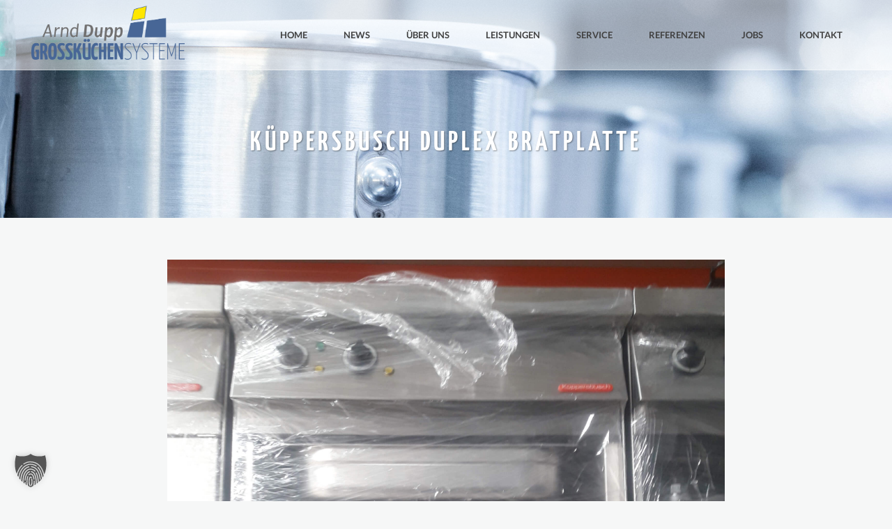

--- FILE ---
content_type: text/html; charset=UTF-8
request_url: https://www.dupp-gastro.de/portfolio_page/kueppersbusch-duplex-bratplatte-059/
body_size: 15773
content:

<!DOCTYPE html>
<html lang="de">
<head>
	<meta charset="UTF-8" />
	
				<meta name="viewport" content="width=device-width,initial-scale=1,user-scalable=no">
		            <link rel="shortcut icon" type="image/x-icon" href="https://www.dupp-gastro.de//wp-content/uploads/2017/02/Favicon.png">
            <link rel="apple-touch-icon" href="https://www.dupp-gastro.de//wp-content/uploads/2017/02/Favicon.png"/>
        
	<link rel="profile" href="https://gmpg.org/xfn/11" />
	<link rel="pingback" href="https://www.dupp-gastro.de/xmlrpc.php" />

	<title>Dupp Gastro - Planung &amp; Montage von Großküchen | Küppersbusch Duplex Bratplatte</title>
<meta name='robots' content='max-image-preview:large' />
<link rel='dns-prefetch' href='//www.dupp-gastro.de' />
<link rel="alternate" type="application/rss+xml" title="Dupp Gastro - Planung &amp; Montage von Großküchen &raquo; Feed" href="https://www.dupp-gastro.de/feed/" />
<link rel="alternate" title="oEmbed (JSON)" type="application/json+oembed" href="https://www.dupp-gastro.de/wp-json/oembed/1.0/embed?url=https%3A%2F%2Fwww.dupp-gastro.de%2Fportfolio_page%2Fkueppersbusch-duplex-bratplatte-059%2F" />
<link rel="alternate" title="oEmbed (XML)" type="text/xml+oembed" href="https://www.dupp-gastro.de/wp-json/oembed/1.0/embed?url=https%3A%2F%2Fwww.dupp-gastro.de%2Fportfolio_page%2Fkueppersbusch-duplex-bratplatte-059%2F&#038;format=xml" />
<style id='wp-img-auto-sizes-contain-inline-css' type='text/css'>
img:is([sizes=auto i],[sizes^="auto," i]){contain-intrinsic-size:3000px 1500px}
/*# sourceURL=wp-img-auto-sizes-contain-inline-css */
</style>
<style id='wp-emoji-styles-inline-css' type='text/css'>

	img.wp-smiley, img.emoji {
		display: inline !important;
		border: none !important;
		box-shadow: none !important;
		height: 1em !important;
		width: 1em !important;
		margin: 0 0.07em !important;
		vertical-align: -0.1em !important;
		background: none !important;
		padding: 0 !important;
	}
/*# sourceURL=wp-emoji-styles-inline-css */
</style>
<link rel='stylesheet' id='wp-block-library-css' href='https://www.dupp-gastro.de/wp-includes/css/dist/block-library/style.min.css?ver=1fda4372d5a2f2c7c29375d2d43524c8' type='text/css' media='all' />
<style id='global-styles-inline-css' type='text/css'>
:root{--wp--preset--aspect-ratio--square: 1;--wp--preset--aspect-ratio--4-3: 4/3;--wp--preset--aspect-ratio--3-4: 3/4;--wp--preset--aspect-ratio--3-2: 3/2;--wp--preset--aspect-ratio--2-3: 2/3;--wp--preset--aspect-ratio--16-9: 16/9;--wp--preset--aspect-ratio--9-16: 9/16;--wp--preset--color--black: #000000;--wp--preset--color--cyan-bluish-gray: #abb8c3;--wp--preset--color--white: #ffffff;--wp--preset--color--pale-pink: #f78da7;--wp--preset--color--vivid-red: #cf2e2e;--wp--preset--color--luminous-vivid-orange: #ff6900;--wp--preset--color--luminous-vivid-amber: #fcb900;--wp--preset--color--light-green-cyan: #7bdcb5;--wp--preset--color--vivid-green-cyan: #00d084;--wp--preset--color--pale-cyan-blue: #8ed1fc;--wp--preset--color--vivid-cyan-blue: #0693e3;--wp--preset--color--vivid-purple: #9b51e0;--wp--preset--gradient--vivid-cyan-blue-to-vivid-purple: linear-gradient(135deg,rgb(6,147,227) 0%,rgb(155,81,224) 100%);--wp--preset--gradient--light-green-cyan-to-vivid-green-cyan: linear-gradient(135deg,rgb(122,220,180) 0%,rgb(0,208,130) 100%);--wp--preset--gradient--luminous-vivid-amber-to-luminous-vivid-orange: linear-gradient(135deg,rgb(252,185,0) 0%,rgb(255,105,0) 100%);--wp--preset--gradient--luminous-vivid-orange-to-vivid-red: linear-gradient(135deg,rgb(255,105,0) 0%,rgb(207,46,46) 100%);--wp--preset--gradient--very-light-gray-to-cyan-bluish-gray: linear-gradient(135deg,rgb(238,238,238) 0%,rgb(169,184,195) 100%);--wp--preset--gradient--cool-to-warm-spectrum: linear-gradient(135deg,rgb(74,234,220) 0%,rgb(151,120,209) 20%,rgb(207,42,186) 40%,rgb(238,44,130) 60%,rgb(251,105,98) 80%,rgb(254,248,76) 100%);--wp--preset--gradient--blush-light-purple: linear-gradient(135deg,rgb(255,206,236) 0%,rgb(152,150,240) 100%);--wp--preset--gradient--blush-bordeaux: linear-gradient(135deg,rgb(254,205,165) 0%,rgb(254,45,45) 50%,rgb(107,0,62) 100%);--wp--preset--gradient--luminous-dusk: linear-gradient(135deg,rgb(255,203,112) 0%,rgb(199,81,192) 50%,rgb(65,88,208) 100%);--wp--preset--gradient--pale-ocean: linear-gradient(135deg,rgb(255,245,203) 0%,rgb(182,227,212) 50%,rgb(51,167,181) 100%);--wp--preset--gradient--electric-grass: linear-gradient(135deg,rgb(202,248,128) 0%,rgb(113,206,126) 100%);--wp--preset--gradient--midnight: linear-gradient(135deg,rgb(2,3,129) 0%,rgb(40,116,252) 100%);--wp--preset--font-size--small: 13px;--wp--preset--font-size--medium: 20px;--wp--preset--font-size--large: 36px;--wp--preset--font-size--x-large: 42px;--wp--preset--spacing--20: 0.44rem;--wp--preset--spacing--30: 0.67rem;--wp--preset--spacing--40: 1rem;--wp--preset--spacing--50: 1.5rem;--wp--preset--spacing--60: 2.25rem;--wp--preset--spacing--70: 3.38rem;--wp--preset--spacing--80: 5.06rem;--wp--preset--shadow--natural: 6px 6px 9px rgba(0, 0, 0, 0.2);--wp--preset--shadow--deep: 12px 12px 50px rgba(0, 0, 0, 0.4);--wp--preset--shadow--sharp: 6px 6px 0px rgba(0, 0, 0, 0.2);--wp--preset--shadow--outlined: 6px 6px 0px -3px rgb(255, 255, 255), 6px 6px rgb(0, 0, 0);--wp--preset--shadow--crisp: 6px 6px 0px rgb(0, 0, 0);}:where(.is-layout-flex){gap: 0.5em;}:where(.is-layout-grid){gap: 0.5em;}body .is-layout-flex{display: flex;}.is-layout-flex{flex-wrap: wrap;align-items: center;}.is-layout-flex > :is(*, div){margin: 0;}body .is-layout-grid{display: grid;}.is-layout-grid > :is(*, div){margin: 0;}:where(.wp-block-columns.is-layout-flex){gap: 2em;}:where(.wp-block-columns.is-layout-grid){gap: 2em;}:where(.wp-block-post-template.is-layout-flex){gap: 1.25em;}:where(.wp-block-post-template.is-layout-grid){gap: 1.25em;}.has-black-color{color: var(--wp--preset--color--black) !important;}.has-cyan-bluish-gray-color{color: var(--wp--preset--color--cyan-bluish-gray) !important;}.has-white-color{color: var(--wp--preset--color--white) !important;}.has-pale-pink-color{color: var(--wp--preset--color--pale-pink) !important;}.has-vivid-red-color{color: var(--wp--preset--color--vivid-red) !important;}.has-luminous-vivid-orange-color{color: var(--wp--preset--color--luminous-vivid-orange) !important;}.has-luminous-vivid-amber-color{color: var(--wp--preset--color--luminous-vivid-amber) !important;}.has-light-green-cyan-color{color: var(--wp--preset--color--light-green-cyan) !important;}.has-vivid-green-cyan-color{color: var(--wp--preset--color--vivid-green-cyan) !important;}.has-pale-cyan-blue-color{color: var(--wp--preset--color--pale-cyan-blue) !important;}.has-vivid-cyan-blue-color{color: var(--wp--preset--color--vivid-cyan-blue) !important;}.has-vivid-purple-color{color: var(--wp--preset--color--vivid-purple) !important;}.has-black-background-color{background-color: var(--wp--preset--color--black) !important;}.has-cyan-bluish-gray-background-color{background-color: var(--wp--preset--color--cyan-bluish-gray) !important;}.has-white-background-color{background-color: var(--wp--preset--color--white) !important;}.has-pale-pink-background-color{background-color: var(--wp--preset--color--pale-pink) !important;}.has-vivid-red-background-color{background-color: var(--wp--preset--color--vivid-red) !important;}.has-luminous-vivid-orange-background-color{background-color: var(--wp--preset--color--luminous-vivid-orange) !important;}.has-luminous-vivid-amber-background-color{background-color: var(--wp--preset--color--luminous-vivid-amber) !important;}.has-light-green-cyan-background-color{background-color: var(--wp--preset--color--light-green-cyan) !important;}.has-vivid-green-cyan-background-color{background-color: var(--wp--preset--color--vivid-green-cyan) !important;}.has-pale-cyan-blue-background-color{background-color: var(--wp--preset--color--pale-cyan-blue) !important;}.has-vivid-cyan-blue-background-color{background-color: var(--wp--preset--color--vivid-cyan-blue) !important;}.has-vivid-purple-background-color{background-color: var(--wp--preset--color--vivid-purple) !important;}.has-black-border-color{border-color: var(--wp--preset--color--black) !important;}.has-cyan-bluish-gray-border-color{border-color: var(--wp--preset--color--cyan-bluish-gray) !important;}.has-white-border-color{border-color: var(--wp--preset--color--white) !important;}.has-pale-pink-border-color{border-color: var(--wp--preset--color--pale-pink) !important;}.has-vivid-red-border-color{border-color: var(--wp--preset--color--vivid-red) !important;}.has-luminous-vivid-orange-border-color{border-color: var(--wp--preset--color--luminous-vivid-orange) !important;}.has-luminous-vivid-amber-border-color{border-color: var(--wp--preset--color--luminous-vivid-amber) !important;}.has-light-green-cyan-border-color{border-color: var(--wp--preset--color--light-green-cyan) !important;}.has-vivid-green-cyan-border-color{border-color: var(--wp--preset--color--vivid-green-cyan) !important;}.has-pale-cyan-blue-border-color{border-color: var(--wp--preset--color--pale-cyan-blue) !important;}.has-vivid-cyan-blue-border-color{border-color: var(--wp--preset--color--vivid-cyan-blue) !important;}.has-vivid-purple-border-color{border-color: var(--wp--preset--color--vivid-purple) !important;}.has-vivid-cyan-blue-to-vivid-purple-gradient-background{background: var(--wp--preset--gradient--vivid-cyan-blue-to-vivid-purple) !important;}.has-light-green-cyan-to-vivid-green-cyan-gradient-background{background: var(--wp--preset--gradient--light-green-cyan-to-vivid-green-cyan) !important;}.has-luminous-vivid-amber-to-luminous-vivid-orange-gradient-background{background: var(--wp--preset--gradient--luminous-vivid-amber-to-luminous-vivid-orange) !important;}.has-luminous-vivid-orange-to-vivid-red-gradient-background{background: var(--wp--preset--gradient--luminous-vivid-orange-to-vivid-red) !important;}.has-very-light-gray-to-cyan-bluish-gray-gradient-background{background: var(--wp--preset--gradient--very-light-gray-to-cyan-bluish-gray) !important;}.has-cool-to-warm-spectrum-gradient-background{background: var(--wp--preset--gradient--cool-to-warm-spectrum) !important;}.has-blush-light-purple-gradient-background{background: var(--wp--preset--gradient--blush-light-purple) !important;}.has-blush-bordeaux-gradient-background{background: var(--wp--preset--gradient--blush-bordeaux) !important;}.has-luminous-dusk-gradient-background{background: var(--wp--preset--gradient--luminous-dusk) !important;}.has-pale-ocean-gradient-background{background: var(--wp--preset--gradient--pale-ocean) !important;}.has-electric-grass-gradient-background{background: var(--wp--preset--gradient--electric-grass) !important;}.has-midnight-gradient-background{background: var(--wp--preset--gradient--midnight) !important;}.has-small-font-size{font-size: var(--wp--preset--font-size--small) !important;}.has-medium-font-size{font-size: var(--wp--preset--font-size--medium) !important;}.has-large-font-size{font-size: var(--wp--preset--font-size--large) !important;}.has-x-large-font-size{font-size: var(--wp--preset--font-size--x-large) !important;}
/*# sourceURL=global-styles-inline-css */
</style>

<style id='classic-theme-styles-inline-css' type='text/css'>
/*! This file is auto-generated */
.wp-block-button__link{color:#fff;background-color:#32373c;border-radius:9999px;box-shadow:none;text-decoration:none;padding:calc(.667em + 2px) calc(1.333em + 2px);font-size:1.125em}.wp-block-file__button{background:#32373c;color:#fff;text-decoration:none}
/*# sourceURL=/wp-includes/css/classic-themes.min.css */
</style>
<link rel='stylesheet' id='contact-form-7-css' href='https://www.dupp-gastro.de/wp-content/plugins/contact-form-7/includes/css/styles.css?ver=6.1.4' type='text/css' media='all' />
<link rel='stylesheet' id='wp-job-manager-job-listings-css' href='https://www.dupp-gastro.de/wp-content/plugins/wp-job-manager/assets/dist/css/job-listings.css?ver=598383a28ac5f9f156e4' type='text/css' media='all' />
<link rel='stylesheet' id='mediaelement-css' href='https://www.dupp-gastro.de/wp-includes/js/mediaelement/mediaelementplayer-legacy.min.css?ver=4.2.17' type='text/css' media='all' />
<link rel='stylesheet' id='wp-mediaelement-css' href='https://www.dupp-gastro.de/wp-includes/js/mediaelement/wp-mediaelement.min.css?ver=1fda4372d5a2f2c7c29375d2d43524c8' type='text/css' media='all' />
<link rel='stylesheet' id='bridge-default-style-css' href='https://www.dupp-gastro.de/wp-content/themes/bridge/style.css?ver=1fda4372d5a2f2c7c29375d2d43524c8' type='text/css' media='all' />
<link rel='stylesheet' id='bridge-qode-font_awesome-css' href='https://www.dupp-gastro.de/wp-content/themes/bridge/css/font-awesome/css/font-awesome.min.css?ver=1fda4372d5a2f2c7c29375d2d43524c8' type='text/css' media='all' />
<link rel='stylesheet' id='bridge-qode-font_elegant-css' href='https://www.dupp-gastro.de/wp-content/themes/bridge/css/elegant-icons/style.min.css?ver=1fda4372d5a2f2c7c29375d2d43524c8' type='text/css' media='all' />
<link rel='stylesheet' id='bridge-qode-linea_icons-css' href='https://www.dupp-gastro.de/wp-content/themes/bridge/css/linea-icons/style.css?ver=1fda4372d5a2f2c7c29375d2d43524c8' type='text/css' media='all' />
<link rel='stylesheet' id='bridge-qode-dripicons-css' href='https://www.dupp-gastro.de/wp-content/themes/bridge/css/dripicons/dripicons.css?ver=1fda4372d5a2f2c7c29375d2d43524c8' type='text/css' media='all' />
<link rel='stylesheet' id='bridge-qode-kiko-css' href='https://www.dupp-gastro.de/wp-content/themes/bridge/css/kiko/kiko-all.css?ver=1fda4372d5a2f2c7c29375d2d43524c8' type='text/css' media='all' />
<link rel='stylesheet' id='bridge-qode-font_awesome_5-css' href='https://www.dupp-gastro.de/wp-content/themes/bridge/css/font-awesome-5/css/font-awesome-5.min.css?ver=1fda4372d5a2f2c7c29375d2d43524c8' type='text/css' media='all' />
<link rel='stylesheet' id='bridge-stylesheet-css' href='https://www.dupp-gastro.de/wp-content/themes/bridge/css/stylesheet.min.css?ver=1fda4372d5a2f2c7c29375d2d43524c8' type='text/css' media='all' />
<style id='bridge-stylesheet-inline-css' type='text/css'>
   .postid-20893.disabled_footer_top .footer_top_holder, .postid-20893.disabled_footer_bottom .footer_bottom_holder { display: none;}


/*# sourceURL=bridge-stylesheet-inline-css */
</style>
<link rel='stylesheet' id='bridge-print-css' href='https://www.dupp-gastro.de/wp-content/themes/bridge/css/print.css?ver=1fda4372d5a2f2c7c29375d2d43524c8' type='text/css' media='all' />
<link rel='stylesheet' id='bridge-style-dynamic-css' href='https://www.dupp-gastro.de/wp-content/themes/bridge/css/style_dynamic_callback.php?ver=1fda4372d5a2f2c7c29375d2d43524c8' type='text/css' media='all' />
<link rel='stylesheet' id='bridge-responsive-css' href='https://www.dupp-gastro.de/wp-content/themes/bridge/css/responsive.min.css?ver=1fda4372d5a2f2c7c29375d2d43524c8' type='text/css' media='all' />
<link rel='stylesheet' id='bridge-style-dynamic-responsive-css' href='https://www.dupp-gastro.de/wp-content/themes/bridge/css/style_dynamic_responsive_callback.php?ver=1fda4372d5a2f2c7c29375d2d43524c8' type='text/css' media='all' />
<style id='bridge-style-dynamic-responsive-inline-css' type='text/css'>
.flexslider, .portfolio_slider {
  margin: 0px;
}
@media screen and (max-width: 768px) {
    .title_subtitle_holder .subtitle {
    display: none;
    }
}
.title .separator.small, .title .separator.small.left, .title .separator.small.right {
  margin-bottom: 25px;
}
nav.main_menu > ul > li:after
{
    position: absolute;
    bottom: 0;
    left: 0;
    background-color: transparent;
    width: 100%;
    height: 5px;
    display: block;
    content:"";
    -webkit-transition:background-color .15s ease-out;
    -moz-transition:background-color .15s ease-out;
    -o-transition:background-color .15s ease-out;
    transition: background-color .15s ease-out;
}
nav.main_menu > ul > li.active:after,
nav.main_menu > ul > li:hover:after
{
    background-color: #fde600;
}
nav.main_menu > ul > li{
    margin:0 14px;
}
nav.main_menu > ul > li > a
{
padding:0 12px;
}

@keyframes flickerAnimation { /* flame pulses */
  0%   { color: rgb(76, 99, 145); text-shadow: 0px 0px 10px rgba(0,0,0,0); }
  15%   { text-shadow: 0px 0px 10px rgba(0,0,0,0); }
  50%  { color: rgb(253, 230, 0); text-shadow: 0px 0px 10px rgba(0,0,0,.4); }
  85%   { text-shadow: 0px 0px 10px rgba(0,0,0,0); }
  100%   { color: rgb(76, 99, 145); text-shadow: 0px 0px 10px rgba(0,0,0,0); }
}

.side_menu_button > a, .mobile_menu_button span, .fixed_top_header .side_menu_button > a, .fixed_top_header .popup_menu .line, .fixed_top_header .mobile_menu_button span {
    animation: flickerAnimation 2s infinite;
}

.testimonials_c_holder .testimonial_content_inner p {
    font-size: 21px;
}

.testimonials_c_holder .testimonial_content_inner .testimonial_author {
    font-size: 15px;
    font-weight: 900;
    color: rgb(76, 99, 145);
}

.side_menu .side_menu_title h4, .side_menu h5, .side_menu h6 {
    color: #FFF;
    font-family: 'Yanone Kaffeesatz', sans-serif;
    font-size: 40px;
    line-height: 45px;
    font-style: normal;
    font-weight: 400;
    letter-spacing: 2px;
    text-transform: uppercase;
    padding-bottom: 10px;
    margin-bottom: 10px;
}

.side_menu .side_menu_title h4:after, .side_menu h5:after, .side_menu h6:after {
    position: relative;
    left: 0;
    bottom: -6px;
    background-color: transparent;
    width: 70px;
    height: 5px;
    display: block;
    content: "";
    -webkit-transition: background-color .15s ease-out;
    -moz-transition: background-color .15s ease-out;
    -o-transition: background-color .15s ease-out;
    transition: background-color .15s ease-out;
}

.side_menu .side_menu_title h4:after, .side_menu h5:after, .side_menu h6:after {
    background-color: #fde600;
}
.side_menu .textwidget a {
    font-weight: 600;
}

.side_menu a {
    color: #FFF;
}

.q_list.circle ul>li {
    color: #000;
}

h6 {
    color: #4c6391;
}

.portfolio_single_text_holder h3:first-child {
display: none;
}
/*# sourceURL=bridge-style-dynamic-responsive-inline-css */
</style>
<link rel='stylesheet' id='js_composer_front-css' href='https://www.dupp-gastro.de/wp-content/plugins/js_composer/assets/css/js_composer.min.css?ver=8.7' type='text/css' media='all' />
<link rel='stylesheet' id='bridge-style-handle-google-fonts-css' href='//www.dupp-gastro.de/wp-content/uploads/sgf-css/font-4a5fed12cdcf07d5ab5ce0e77555d525.css' type='text/css' media='all' />
<link rel='stylesheet' id='bridge-core-dashboard-style-css' href='https://www.dupp-gastro.de/wp-content/plugins/bridge-core/modules/core-dashboard/assets/css/core-dashboard.min.css?ver=1fda4372d5a2f2c7c29375d2d43524c8' type='text/css' media='all' />
<link rel='stylesheet' id='borlabs-cookie-custom-css' href='https://www.dupp-gastro.de/wp-content/cache/borlabs-cookie/1/borlabs-cookie-1-de.css?ver=3.3.23-34' type='text/css' media='all' />
<link rel='stylesheet' id='childstyle-css' href='https://www.dupp-gastro.de/wp-content/themes/bridge-child/style.css?ver=1fda4372d5a2f2c7c29375d2d43524c8' type='text/css' media='all' />
<script type="text/javascript" src="https://www.dupp-gastro.de/wp-includes/js/jquery/jquery.min.js?ver=3.7.1" id="jquery-core-js"></script>
<script type="text/javascript" src="https://www.dupp-gastro.de/wp-includes/js/jquery/jquery-migrate.min.js?ver=3.4.1" id="jquery-migrate-js"></script>
<script data-no-optimize="1" data-no-minify="1" data-cfasync="false" type="text/javascript" src="https://www.dupp-gastro.de/wp-content/cache/borlabs-cookie/1/borlabs-cookie-config-de.json.js?ver=3.3.23-51" id="borlabs-cookie-config-js"></script>
<script></script><link rel="https://api.w.org/" href="https://www.dupp-gastro.de/wp-json/" /><link rel="alternate" title="JSON" type="application/json" href="https://www.dupp-gastro.de/wp-json/wp/v2/portfolio_page/20893" /><link rel="canonical" href="https://www.dupp-gastro.de/portfolio_page/kueppersbusch-duplex-bratplatte-059/" />
<meta name="generator" content="Powered by WPBakery Page Builder - drag and drop page builder for WordPress."/>
<meta name="generator" content="Powered by Slider Revolution 6.7.37 - responsive, Mobile-Friendly Slider Plugin for WordPress with comfortable drag and drop interface." />
<script>function setREVStartSize(e){
			//window.requestAnimationFrame(function() {
				window.RSIW = window.RSIW===undefined ? window.innerWidth : window.RSIW;
				window.RSIH = window.RSIH===undefined ? window.innerHeight : window.RSIH;
				try {
					var pw = document.getElementById(e.c).parentNode.offsetWidth,
						newh;
					pw = pw===0 || isNaN(pw) || (e.l=="fullwidth" || e.layout=="fullwidth") ? window.RSIW : pw;
					e.tabw = e.tabw===undefined ? 0 : parseInt(e.tabw);
					e.thumbw = e.thumbw===undefined ? 0 : parseInt(e.thumbw);
					e.tabh = e.tabh===undefined ? 0 : parseInt(e.tabh);
					e.thumbh = e.thumbh===undefined ? 0 : parseInt(e.thumbh);
					e.tabhide = e.tabhide===undefined ? 0 : parseInt(e.tabhide);
					e.thumbhide = e.thumbhide===undefined ? 0 : parseInt(e.thumbhide);
					e.mh = e.mh===undefined || e.mh=="" || e.mh==="auto" ? 0 : parseInt(e.mh,0);
					if(e.layout==="fullscreen" || e.l==="fullscreen")
						newh = Math.max(e.mh,window.RSIH);
					else{
						e.gw = Array.isArray(e.gw) ? e.gw : [e.gw];
						for (var i in e.rl) if (e.gw[i]===undefined || e.gw[i]===0) e.gw[i] = e.gw[i-1];
						e.gh = e.el===undefined || e.el==="" || (Array.isArray(e.el) && e.el.length==0)? e.gh : e.el;
						e.gh = Array.isArray(e.gh) ? e.gh : [e.gh];
						for (var i in e.rl) if (e.gh[i]===undefined || e.gh[i]===0) e.gh[i] = e.gh[i-1];
											
						var nl = new Array(e.rl.length),
							ix = 0,
							sl;
						e.tabw = e.tabhide>=pw ? 0 : e.tabw;
						e.thumbw = e.thumbhide>=pw ? 0 : e.thumbw;
						e.tabh = e.tabhide>=pw ? 0 : e.tabh;
						e.thumbh = e.thumbhide>=pw ? 0 : e.thumbh;
						for (var i in e.rl) nl[i] = e.rl[i]<window.RSIW ? 0 : e.rl[i];
						sl = nl[0];
						for (var i in nl) if (sl>nl[i] && nl[i]>0) { sl = nl[i]; ix=i;}
						var m = pw>(e.gw[ix]+e.tabw+e.thumbw) ? 1 : (pw-(e.tabw+e.thumbw)) / (e.gw[ix]);
						newh =  (e.gh[ix] * m) + (e.tabh + e.thumbh);
					}
					var el = document.getElementById(e.c);
					if (el!==null && el) el.style.height = newh+"px";
					el = document.getElementById(e.c+"_wrapper");
					if (el!==null && el) {
						el.style.height = newh+"px";
						el.style.display = "block";
					}
				} catch(e){
					console.log("Failure at Presize of Slider:" + e)
				}
			//});
		  };</script>
		<style type="text/css" id="wp-custom-css">
			.pum-container.pum-responsive .kleine {
    max-width: 12% !important;
    height: auto;
}

.pum-container.pum-responsive .pum-content p {
    color: white;
}
/* 
  ##Device = Desktops
  ##Screen = 1281px to higher resolution desktops
*/

@media (min-width: 1281px) and (max-width: 1999px){
  
	.q_logo a{
		margin: 0 0 0 -29px;
	}
	
}

span.time.entry_date.updated {
	color: #4C6391!important;
}

.blog_holder article .post_text h2 .date { 
	display: none!important;
}

.blog_holder article .post_info {
	display: none! important;
}

h5, .h5, h5 a, body.qode-overridden-elementors-fonts .elementor-widget-heading h5.elementor-heading-title, .q_icon_with_title .icon_text_holder h5.icon_title {
		line-height: 24px!important;
	}
	
.qode-blog-carousel-titled .qode-bct-title-holder {
	background-color: #272E46;
}

.downloads h2 {
	font-size: 25px!important;
}

.social_share_title {
	display: none;
}

.qbutton:hover {
	color: #fff!important;
}


h1 @media screen and (max-width: 600px){
	font-size: 15px!important;
}

div.search_jobs {
display:none;}

.job_types {display:none;
}
div.showing_jobs {
	display:none!important;
}

body > div.wrapper > div > div > div > div.full_width > div > div > div:nth-child(4) > div > div:nth-child(2) > div > div > div > div > div > div > div > div > div.q_team_text_inner > div.q_team_title_holder {
	font-size: 13px!important;
	line-height: 14px!important;
	padding: 15px 15px 15px 15px!important;
}		</style>
		<noscript><style> .wpb_animate_when_almost_visible { opacity: 1; }</style></noscript><link rel='stylesheet' id='rs-plugin-settings-css' href='//www.dupp-gastro.de/wp-content/plugins/revslider/sr6/assets/css/rs6.css?ver=6.7.37' type='text/css' media='all' />
<style id='rs-plugin-settings-inline-css' type='text/css'>
#rs-demo-id {}
/*# sourceURL=rs-plugin-settings-inline-css */
</style>
</head>

<body data-rsssl=1 class="wp-singular portfolio_page-template-default single single-portfolio_page postid-20893 wp-theme-bridge wp-child-theme-bridge-child bridge-core-3.3.4.4  qode-child-theme-ver-1.0.0 qode-theme-ver-30.8.8.4 qode-theme-bridge qode-portfolio-single-template-3 bridge-child wpb-js-composer js-comp-ver-8.7 vc_responsive" itemscope itemtype="http://schema.org/WebPage">




<div class="wrapper">
	<div class="wrapper_inner">

    
		<!-- Google Analytics start -->
				<!-- Google Analytics end -->

		
	<header class=" scroll_header_top_area  fixed scrolled_not_transparent with_border page_header">
	<div class="header_inner clearfix">
				<div class="header_top_bottom_holder">
			
			<div class="header_bottom clearfix" style=' background-color:rgba(255, 255, 255, 0.5);' >
											<div class="header_inner_left">
																	<div class="mobile_menu_button">
		<span>
			<i class="qode_icon_font_awesome fa fa-bars " ></i>		</span>
	</div>
								<div class="logo_wrapper" >
	<div class="q_logo">
		<a itemprop="url" href="https://www.dupp-gastro.de/" >
             <img itemprop="image" class="normal" src="https://www.dupp-gastro.de/wp-content/uploads/2022/11/Logo_NEU.png" alt="Logo"> 			 <img itemprop="image" class="light" src="https://www.dupp-gastro.de/wp-content/uploads/2022/11/Logo_NEU.png" alt="Logo"/> 			 <img itemprop="image" class="dark" src="https://www.dupp-gastro.de/wp-content/uploads/2019/01/Logo_w_NEU.png" alt="Logo"/> 			 <img itemprop="image" class="sticky" src="https://www.dupp-gastro.de/wp-content/uploads/2022/11/Logo_NEU.png" alt="Logo"/> 			 <img itemprop="image" class="mobile" src="https://www.dupp-gastro.de/wp-content/uploads/2022/11/Logo_NEU.png" alt="Logo"/> 					</a>
	</div>
	</div>															</div>
															<div class="header_inner_right">
									<div class="side_menu_button_wrapper right">
																														<div class="side_menu_button">
																																	
										</div>
									</div>
								</div>
							
							
							<nav class="main_menu drop_down right">
								<ul id="menu-main_menu" class=""><li id="nav-menu-item-15923" class="menu-item menu-item-type-post_type menu-item-object-page menu-item-home  narrow"><a href="https://www.dupp-gastro.de/" class=""><i class="menu_icon blank fa"></i><span>Home</span><span class="plus"></span></a></li>
<li id="nav-menu-item-20725" class="menu-item menu-item-type-post_type menu-item-object-page  narrow"><a href="https://www.dupp-gastro.de/news/" class=""><i class="menu_icon blank fa"></i><span>News</span><span class="plus"></span></a></li>
<li id="nav-menu-item-15924" class="menu-item menu-item-type-post_type menu-item-object-page menu-item-has-children  has_sub narrow"><a href="https://www.dupp-gastro.de/ueber-uns/" class=" no_link" style="cursor: default;" onclick="JavaScript: return false;"><i class="menu_icon blank fa"></i><span>Über uns</span><span class="plus"></span></a>
<div class="second"><div class="inner"><ul>
	<li id="nav-menu-item-15929" class="menu-item menu-item-type-post_type menu-item-object-page "><a href="https://www.dupp-gastro.de/ueber-uns/team/" class=""><i class="menu_icon blank fa"></i><span>Team</span><span class="plus"></span></a></li>
	<li id="nav-menu-item-15930" class="menu-item menu-item-type-post_type menu-item-object-page "><a href="https://www.dupp-gastro.de/ueber-uns/unternehmen/" class=""><i class="menu_icon blank fa"></i><span>Unternehmen</span><span class="plus"></span></a></li>
</ul></div></div>
</li>
<li id="nav-menu-item-15925" class="menu-item menu-item-type-post_type menu-item-object-page  narrow"><a href="https://www.dupp-gastro.de/leistungen/" class=""><i class="menu_icon blank fa"></i><span>Leistungen</span><span class="plus"></span></a></li>
<li id="nav-menu-item-15926" class="menu-item menu-item-type-post_type menu-item-object-page menu-item-has-children  has_sub narrow"><a href="https://www.dupp-gastro.de/service/" class=" no_link" style="cursor: default;" onclick="JavaScript: return false;"><i class="menu_icon blank fa"></i><span>Service</span><span class="plus"></span></a>
<div class="second"><div class="inner"><ul>
	<li id="nav-menu-item-16195" class="menu-item menu-item-type-post_type menu-item-object-page "><a href="https://www.dupp-gastro.de/service/schulungen/" class=""><i class="menu_icon blank fa"></i><span>Schulungen</span><span class="plus"></span></a></li>
	<li id="nav-menu-item-15934" class="menu-item menu-item-type-post_type menu-item-object-page "><a href="https://www.dupp-gastro.de/service/ersatzteilanfrage/" class=""><i class="menu_icon blank fa"></i><span>Ersatzteilanfrage</span><span class="plus"></span></a></li>
	<li id="nav-menu-item-15932" class="menu-item menu-item-type-post_type menu-item-object-page "><a href="https://www.dupp-gastro.de/service/sicherheitsdatenblaetter/" class=""><i class="menu_icon blank fa"></i><span>Sicherheitsdatenblätter</span><span class="plus"></span></a></li>
	<li id="nav-menu-item-20839" class="menu-item menu-item-type-post_type menu-item-object-page "><a href="https://www.dupp-gastro.de/service/fachpersonal/" class=""><i class="menu_icon blank fa"></i><span>Unser Fachpersonal</span><span class="plus"></span></a></li>
</ul></div></div>
</li>
<li id="nav-menu-item-15927" class="menu-item menu-item-type-post_type menu-item-object-page  narrow"><a href="https://www.dupp-gastro.de/referenzen/" class=""><i class="menu_icon blank fa"></i><span>Referenzen</span><span class="plus"></span></a></li>
<li id="nav-menu-item-21199" class="menu-item menu-item-type-post_type menu-item-object-page  narrow"><a href="https://www.dupp-gastro.de/jobs/" class=""><i class="menu_icon blank fa"></i><span>Jobs</span><span class="plus"></span></a></li>
<li id="nav-menu-item-15928" class="menu-item menu-item-type-post_type menu-item-object-page  narrow"><a href="https://www.dupp-gastro.de/kontakt/" class=""><i class="menu_icon blank fa"></i><span>Kontakt</span><span class="plus"></span></a></li>
</ul>							</nav>
														<nav class="mobile_menu">
	<ul id="menu-main_menu-1" class=""><li id="mobile-menu-item-15923" class="menu-item menu-item-type-post_type menu-item-object-page menu-item-home "><a href="https://www.dupp-gastro.de/" class=""><span>Home</span></a><span class="mobile_arrow"><i class="fa fa-angle-right"></i><i class="fa fa-angle-down"></i></span></li>
<li id="mobile-menu-item-20725" class="menu-item menu-item-type-post_type menu-item-object-page "><a href="https://www.dupp-gastro.de/news/" class=""><span>News</span></a><span class="mobile_arrow"><i class="fa fa-angle-right"></i><i class="fa fa-angle-down"></i></span></li>
<li id="mobile-menu-item-15924" class="menu-item menu-item-type-post_type menu-item-object-page menu-item-has-children  has_sub"><h3><span>Über uns</span></h3><span class="mobile_arrow"><i class="fa fa-angle-right"></i><i class="fa fa-angle-down"></i></span>
<ul class="sub_menu">
	<li id="mobile-menu-item-15929" class="menu-item menu-item-type-post_type menu-item-object-page "><a href="https://www.dupp-gastro.de/ueber-uns/team/" class=""><span>Team</span></a><span class="mobile_arrow"><i class="fa fa-angle-right"></i><i class="fa fa-angle-down"></i></span></li>
	<li id="mobile-menu-item-15930" class="menu-item menu-item-type-post_type menu-item-object-page "><a href="https://www.dupp-gastro.de/ueber-uns/unternehmen/" class=""><span>Unternehmen</span></a><span class="mobile_arrow"><i class="fa fa-angle-right"></i><i class="fa fa-angle-down"></i></span></li>
</ul>
</li>
<li id="mobile-menu-item-15925" class="menu-item menu-item-type-post_type menu-item-object-page "><a href="https://www.dupp-gastro.de/leistungen/" class=""><span>Leistungen</span></a><span class="mobile_arrow"><i class="fa fa-angle-right"></i><i class="fa fa-angle-down"></i></span></li>
<li id="mobile-menu-item-15926" class="menu-item menu-item-type-post_type menu-item-object-page menu-item-has-children  has_sub"><h3><span>Service</span></h3><span class="mobile_arrow"><i class="fa fa-angle-right"></i><i class="fa fa-angle-down"></i></span>
<ul class="sub_menu">
	<li id="mobile-menu-item-16195" class="menu-item menu-item-type-post_type menu-item-object-page "><a href="https://www.dupp-gastro.de/service/schulungen/" class=""><span>Schulungen</span></a><span class="mobile_arrow"><i class="fa fa-angle-right"></i><i class="fa fa-angle-down"></i></span></li>
	<li id="mobile-menu-item-15934" class="menu-item menu-item-type-post_type menu-item-object-page "><a href="https://www.dupp-gastro.de/service/ersatzteilanfrage/" class=""><span>Ersatzteilanfrage</span></a><span class="mobile_arrow"><i class="fa fa-angle-right"></i><i class="fa fa-angle-down"></i></span></li>
	<li id="mobile-menu-item-15932" class="menu-item menu-item-type-post_type menu-item-object-page "><a href="https://www.dupp-gastro.de/service/sicherheitsdatenblaetter/" class=""><span>Sicherheitsdatenblätter</span></a><span class="mobile_arrow"><i class="fa fa-angle-right"></i><i class="fa fa-angle-down"></i></span></li>
	<li id="mobile-menu-item-20839" class="menu-item menu-item-type-post_type menu-item-object-page "><a href="https://www.dupp-gastro.de/service/fachpersonal/" class=""><span>Unser Fachpersonal</span></a><span class="mobile_arrow"><i class="fa fa-angle-right"></i><i class="fa fa-angle-down"></i></span></li>
</ul>
</li>
<li id="mobile-menu-item-15927" class="menu-item menu-item-type-post_type menu-item-object-page "><a href="https://www.dupp-gastro.de/referenzen/" class=""><span>Referenzen</span></a><span class="mobile_arrow"><i class="fa fa-angle-right"></i><i class="fa fa-angle-down"></i></span></li>
<li id="mobile-menu-item-21199" class="menu-item menu-item-type-post_type menu-item-object-page "><a href="https://www.dupp-gastro.de/jobs/" class=""><span>Jobs</span></a><span class="mobile_arrow"><i class="fa fa-angle-right"></i><i class="fa fa-angle-down"></i></span></li>
<li id="mobile-menu-item-15928" class="menu-item menu-item-type-post_type menu-item-object-page "><a href="https://www.dupp-gastro.de/kontakt/" class=""><span>Kontakt</span></a><span class="mobile_arrow"><i class="fa fa-angle-right"></i><i class="fa fa-angle-down"></i></span></li>
</ul></nav>											</div>
			</div>
		</div>
</header>	<a id="back_to_top" href="#">
        <span class="fa-stack">
            <i class="qode_icon_font_awesome fa fa-arrow-up " ></i>        </span>
	</a>
	
	
    
    	
    
    <div class="content ">
        <div class="content_inner  ">
    							<div class="title_outer title_without_animation title_text_shadow with_image"    data-height="460">
		<div class="title title_size_large  position_center " style="height:460px;">
			<div class="image responsive"><img itemprop="image" src="https://www.dupp-gastro.de/wp-content/uploads/2017/02/Dupp_Gastro_NOV2016_73_2.jpg" alt="&nbsp;" /> </div>
										<div class="title_holder"  >
					<div class="container">
						<div class="container_inner clearfix">
								<div class="title_subtitle_holder" style="padding-top:101px;">
                                                                									<div class="title_subtitle_holder_inner">
																																					<h1 ><span>Küppersbusch Duplex Bratplatte</span></h1>
																				
																																														</div>
								                                                            </div>
						</div>
					</div>
				</div>
								</div>
			</div>
										<div class="container">
                    					<div class="container_inner default_template_holder clearfix" >
													
		<div class="portfolio_single portfolio_template_3">
				<div class="flexslider">
				<ul class="slides">
													<li class="slide">
									<img itemprop="image" src="https://www.dupp-gastro.de/wp-content/uploads/2020/06/059kompri.jpg" alt="" />
								</li>
						
							
								
							
										</ul>
			</div>
			<div class="two_columns_75_25 clearfix portfolio_container">
				<div class="column1">
					<div class="column_inner">
						<div class="portfolio_single_text_holder">
															<h3>About This Project</h3>
														<div class="wpb_text_column wpb_content_element ">
<div class="wpb_wrapper">
<div class="wpb_text_column wpb_content_element ">
<div class="wpb_wrapper">
<div class="wpb_text_column wpb_content_element ">
<div class="wpb_wrapper">
<div class="wpb_text_column wpb_content_element ">
<div class="wpb_wrapper">
<div class="wpb_text_column wpb_content_element ">
<div class="wpb_wrapper">
<div class="wpb_text_column wpb_content_element ">
<div class="wpb_wrapper">
<div class="wpb_text_column wpb_content_element ">
<div class="wpb_wrapper">
<p><b>1212,00€ + Mwst. inkl. 3 Monate Teilegarantie</b></p>
<p><strong>Auf Wunsch 6 Monate Vollgarantie zzgl. 365,00 € + Mwst.</strong></p>
</div>
</div>
<div class="separator  transparent   "></div>
<div class="wpb_text_column wpb_content_element ">
<div class="wpb_wrapper">
<div>#059</div>
<div>Duplex-Bratplatte<br />
nahtlos eingeschweißte tiefgezogene Wanne, 630x510x65 mm,<br />
Duplex-Antihaft Wannenb. Fläche/Inhalt: 630x510mm,19,0L<br />
2 Heizzonen,thermost. Regelbereich: 50 – 300 °C<br />
Unterbau: offener Schrankraum Hygiene-Ausführung H2<br />
Anschluß: 400V -7kW ABM: B 700 T 750 H 900 mm</div>
</div>
</div>
</div>
</div>
</div>
</div>
</div>
</div>
</div>
</div>
</div>
</div>
</div>
</div>
<div></div>
<div><a href="https://www.dupp-gastro.de/kontakt/" target="_blank" rel="noopener"><strong>Jetzt anfragen!</strong></a></div>
						</div>
					</div>
				</div>
				<div class="column2">
					<div class="column_inner">
						<div class="portfolio_detail">
																													<div class="info portfolio_categories">
									<h6>Category</h6>
													<span class="category">
													Gebrauchtgeräte													</span>
								</div>
																					<div class="portfolio_social_holder">
								<div class="portfolio_share qode_share"><div class="social_share_holder"><a href="javascript:void(0)" target="_self"><span class="social_share_title">Share</span></a><div class="social_share_dropdown"><div class="inner_arrow"></div><ul><li class="facebook_share"><a href="javascript:void(0)" onclick="window.open('https://www.facebook.com/sharer.php?u=https://www.dupp-gastro.de/portfolio_page/kueppersbusch-duplex-bratplatte-059/', 'sharer', 'toolbar=0,status=0,width=620,height=280');"><i class="fa fa-facebook"></i></a></li><li class="twitter_share"><a href="#" onclick="popUp=window.open('https://twitter.com/intent/tweet?text=http://1212,00€%20+%20Mwst.%20inkl.%203%20Monate%20Teilegarantie%20Auf%20Wunsch%206%20Monate%20Vollgarantie%20zzgl.%20365,00%20€%20+%20Mwst.%20#059%20https://www.dupp-gastro.de/portfolio_page/kueppersbusch-duplex-bratplatte-059/', 'popupwindow', 'scrollbars=yes,width=800,height=400');popUp.focus();return false;"><i class="fa fa-twitter"></i></a></li><li class="google_share"><a href="#" onclick="popUp=window.open('https://plus.google.com/share?url=https://www.dupp-gastro.de/portfolio_page/kueppersbusch-duplex-bratplatte-059/', 'popupwindow', 'scrollbars=yes,width=800,height=400');popUp.focus();return false"><i class="fa fa-google-plus"></i></a></li></ul></div></div></div>															</div>
						</div>
					</div>
				</div>
			</div>
            <div class="portfolio_navigation ">
    <div class="portfolio_prev">
        <a href="https://www.dupp-gastro.de/portfolio_page/kueppersbusch-doppelbecken-fritteuse-058/" rel="prev"><i class="fa fa-angle-left"></i></a>    </div>
            <div class="portfolio_button"><a itemprop="url" href="https://www.dupp-gastro.de/?page_id=16244"></a></div>
        <div class="portfolio_next">
        <a href="https://www.dupp-gastro.de/portfolio_page/kueppersbusch-neutralmodul-060/" rel="next"><i class="fa fa-angle-right"></i></a>    </div>
</div>
				</div>
												                        						
					</div>
                    				</div>
								
	</div>
</div>



	<footer >
		<div class="footer_inner clearfix">
				<div class="footer_top_holder">
            			<div class="footer_top">
								<div class="container">
					<div class="container_inner">
																	<div class="three_columns clearfix">
								<div class="column1 footer_col1">
									<div class="column_inner">
										<div id="text-2" class="widget widget_text">			<div class="textwidget"><div class="vc_empty_space"  style="height: 35px" >
	<span class="vc_empty_space_inner">
		<span class="empty_space_image"  ></span>
	</span>
</div>
Arnd Dupp e. K.<br>
Großküchensysteme<br>
Hochstraße 10 (gegenüber Salhofplatz)<br>
56112 Lahnstein </div>
		</div>									</div>
								</div>
								<div class="column2 footer_col2">
									<div class="column_inner">
										<div id="text-5" class="widget widget_text">			<div class="textwidget"><img src="https://www.dupp-gastro.de/wp-content/uploads/2019/01/Logo_w_NEU.png" style="width: 80%;">

</div>
		</div>									</div>
								</div>
								<div class="column3 footer_col3">
									<div class="column_inner">
										<div id="text-4" class="widget widget_text">			<div class="textwidget"><div class="vc_empty_space"  style="height: 35px" >
	<span class="vc_empty_space_inner">
		<span class="empty_space_image"  ></span>
	</span>
</div>
Tel.: +49 (0) 2621 18 97 - 0<br>
Fax: +49 (0) 2621 18 97 - 25 <br>
E-Mail: info@dupp-gastro.de<br></div>
		</div>									</div>
								</div>
							</div>
															</div>
				</div>
							</div>
					</div>
							<div class="footer_bottom_holder">
                                    <div style="background-color: #484f63;height: 1px" class="footer_bottom_border "></div>
                									<div class="footer_bottom">
				<div class="menu-footer_dupp-container"><ul id="menu-footer_dupp" class="menu"><li id="menu-item-21200" class="menu-item menu-item-type-post_type menu-item-object-page menu-item-21200"><a href="https://www.dupp-gastro.de/jobs/">Jobs</a></li>
<li id="menu-item-15805" class="menu-item menu-item-type-post_type menu-item-object-page menu-item-15805"><a href="https://www.dupp-gastro.de/impressum/">Impressum</a></li>
<li id="menu-item-15806" class="menu-item menu-item-type-post_type menu-item-object-page menu-item-15806"><a href="https://www.dupp-gastro.de/datenschutzerklaerung/">Datenschutzerklärung</a></li>
</ul></div>			</div>
								</div>
				</div>
	</footer>
		
</div>
</div>

		<script>
			window.RS_MODULES = window.RS_MODULES || {};
			window.RS_MODULES.modules = window.RS_MODULES.modules || {};
			window.RS_MODULES.waiting = window.RS_MODULES.waiting || [];
			window.RS_MODULES.defered = true;
			window.RS_MODULES.moduleWaiting = window.RS_MODULES.moduleWaiting || {};
			window.RS_MODULES.type = 'compiled';
		</script>
		<script type="speculationrules">
{"prefetch":[{"source":"document","where":{"and":[{"href_matches":"/*"},{"not":{"href_matches":["/wp-*.php","/wp-admin/*","/wp-content/uploads/*","/wp-content/*","/wp-content/plugins/*","/wp-content/themes/bridge-child/*","/wp-content/themes/bridge/*","/*\\?(.+)"]}},{"not":{"selector_matches":"a[rel~=\"nofollow\"]"}},{"not":{"selector_matches":".no-prefetch, .no-prefetch a"}}]},"eagerness":"conservative"}]}
</script>
<script type="module" src="https://www.dupp-gastro.de/wp-content/plugins/borlabs-cookie/assets/javascript/borlabs-cookie.min.js?ver=3.3.23" id="borlabs-cookie-core-js-module" data-cfasync="false" data-no-minify="1" data-no-optimize="1"></script>
<!--googleoff: all--><div data-nosnippet data-borlabs-cookie-consent-required='true' id='BorlabsCookieBox'></div><div id='BorlabsCookieWidget' class='brlbs-cmpnt-container'></div><!--googleon: all--><script type="text/html" id="wpb-modifications"> window.wpbCustomElement = 1; </script><script type="text/javascript" src="https://www.dupp-gastro.de/wp-includes/js/dist/hooks.min.js?ver=dd5603f07f9220ed27f1" id="wp-hooks-js"></script>
<script type="text/javascript" src="https://www.dupp-gastro.de/wp-includes/js/dist/i18n.min.js?ver=c26c3dc7bed366793375" id="wp-i18n-js"></script>
<script type="text/javascript" id="wp-i18n-js-after">
/* <![CDATA[ */
wp.i18n.setLocaleData( { 'text direction\u0004ltr': [ 'ltr' ] } );
//# sourceURL=wp-i18n-js-after
/* ]]> */
</script>
<script type="text/javascript" src="https://www.dupp-gastro.de/wp-content/plugins/contact-form-7/includes/swv/js/index.js?ver=6.1.4" id="swv-js"></script>
<script type="text/javascript" id="contact-form-7-js-translations">
/* <![CDATA[ */
( function( domain, translations ) {
	var localeData = translations.locale_data[ domain ] || translations.locale_data.messages;
	localeData[""].domain = domain;
	wp.i18n.setLocaleData( localeData, domain );
} )( "contact-form-7", {"translation-revision-date":"2025-10-26 03:28:49+0000","generator":"GlotPress\/4.0.3","domain":"messages","locale_data":{"messages":{"":{"domain":"messages","plural-forms":"nplurals=2; plural=n != 1;","lang":"de"},"This contact form is placed in the wrong place.":["Dieses Kontaktformular wurde an der falschen Stelle platziert."],"Error:":["Fehler:"]}},"comment":{"reference":"includes\/js\/index.js"}} );
//# sourceURL=contact-form-7-js-translations
/* ]]> */
</script>
<script type="text/javascript" id="contact-form-7-js-before">
/* <![CDATA[ */
var wpcf7 = {
    "api": {
        "root": "https:\/\/www.dupp-gastro.de\/wp-json\/",
        "namespace": "contact-form-7\/v1"
    }
};
//# sourceURL=contact-form-7-js-before
/* ]]> */
</script>
<script type="text/javascript" src="https://www.dupp-gastro.de/wp-content/plugins/contact-form-7/includes/js/index.js?ver=6.1.4" id="contact-form-7-js"></script>
<script type="text/javascript" src="//www.dupp-gastro.de/wp-content/plugins/revslider/sr6/assets/js/rbtools.min.js?ver=6.7.37" defer async id="tp-tools-js"></script>
<script type="text/javascript" src="//www.dupp-gastro.de/wp-content/plugins/revslider/sr6/assets/js/rs6.min.js?ver=6.7.37" defer async id="revmin-js"></script>
<script type="text/javascript" src="https://www.dupp-gastro.de/wp-includes/js/jquery/ui/core.min.js?ver=1.13.3" id="jquery-ui-core-js"></script>
<script type="text/javascript" src="https://www.dupp-gastro.de/wp-includes/js/jquery/ui/accordion.min.js?ver=1.13.3" id="jquery-ui-accordion-js"></script>
<script type="text/javascript" src="https://www.dupp-gastro.de/wp-includes/js/jquery/ui/menu.min.js?ver=1.13.3" id="jquery-ui-menu-js"></script>
<script type="text/javascript" src="https://www.dupp-gastro.de/wp-includes/js/dist/dom-ready.min.js?ver=f77871ff7694fffea381" id="wp-dom-ready-js"></script>
<script type="text/javascript" id="wp-a11y-js-translations">
/* <![CDATA[ */
( function( domain, translations ) {
	var localeData = translations.locale_data[ domain ] || translations.locale_data.messages;
	localeData[""].domain = domain;
	wp.i18n.setLocaleData( localeData, domain );
} )( "default", {"translation-revision-date":"2026-01-29 07:27:37+0000","generator":"GlotPress\/4.0.3","domain":"messages","locale_data":{"messages":{"":{"domain":"messages","plural-forms":"nplurals=2; plural=n != 1;","lang":"de"},"Notifications":["Benachrichtigungen"]}},"comment":{"reference":"wp-includes\/js\/dist\/a11y.js"}} );
//# sourceURL=wp-a11y-js-translations
/* ]]> */
</script>
<script type="text/javascript" src="https://www.dupp-gastro.de/wp-includes/js/dist/a11y.min.js?ver=cb460b4676c94bd228ed" id="wp-a11y-js"></script>
<script type="text/javascript" src="https://www.dupp-gastro.de/wp-includes/js/jquery/ui/autocomplete.min.js?ver=1.13.3" id="jquery-ui-autocomplete-js"></script>
<script type="text/javascript" src="https://www.dupp-gastro.de/wp-includes/js/jquery/ui/controlgroup.min.js?ver=1.13.3" id="jquery-ui-controlgroup-js"></script>
<script type="text/javascript" src="https://www.dupp-gastro.de/wp-includes/js/jquery/ui/checkboxradio.min.js?ver=1.13.3" id="jquery-ui-checkboxradio-js"></script>
<script type="text/javascript" src="https://www.dupp-gastro.de/wp-includes/js/jquery/ui/button.min.js?ver=1.13.3" id="jquery-ui-button-js"></script>
<script type="text/javascript" src="https://www.dupp-gastro.de/wp-includes/js/jquery/ui/datepicker.min.js?ver=1.13.3" id="jquery-ui-datepicker-js"></script>
<script type="text/javascript" id="jquery-ui-datepicker-js-after">
/* <![CDATA[ */
jQuery(function(jQuery){jQuery.datepicker.setDefaults({"closeText":"Schlie\u00dfen","currentText":"Heute","monthNames":["Januar","Februar","M\u00e4rz","April","Mai","Juni","Juli","August","September","Oktober","November","Dezember"],"monthNamesShort":["Jan.","Feb.","M\u00e4rz","Apr.","Mai","Juni","Juli","Aug.","Sep.","Okt.","Nov.","Dez."],"nextText":"Weiter","prevText":"Zur\u00fcck","dayNames":["Sonntag","Montag","Dienstag","Mittwoch","Donnerstag","Freitag","Samstag"],"dayNamesShort":["So.","Mo.","Di.","Mi.","Do.","Fr.","Sa."],"dayNamesMin":["S","M","D","M","D","F","S"],"dateFormat":"d. MM yy","firstDay":1,"isRTL":false});});
//# sourceURL=jquery-ui-datepicker-js-after
/* ]]> */
</script>
<script type="text/javascript" src="https://www.dupp-gastro.de/wp-includes/js/jquery/ui/mouse.min.js?ver=1.13.3" id="jquery-ui-mouse-js"></script>
<script type="text/javascript" src="https://www.dupp-gastro.de/wp-includes/js/jquery/ui/resizable.min.js?ver=1.13.3" id="jquery-ui-resizable-js"></script>
<script type="text/javascript" src="https://www.dupp-gastro.de/wp-includes/js/jquery/ui/draggable.min.js?ver=1.13.3" id="jquery-ui-draggable-js"></script>
<script type="text/javascript" src="https://www.dupp-gastro.de/wp-includes/js/jquery/ui/dialog.min.js?ver=1.13.3" id="jquery-ui-dialog-js"></script>
<script type="text/javascript" src="https://www.dupp-gastro.de/wp-includes/js/jquery/ui/droppable.min.js?ver=1.13.3" id="jquery-ui-droppable-js"></script>
<script type="text/javascript" src="https://www.dupp-gastro.de/wp-includes/js/jquery/ui/progressbar.min.js?ver=1.13.3" id="jquery-ui-progressbar-js"></script>
<script type="text/javascript" src="https://www.dupp-gastro.de/wp-includes/js/jquery/ui/selectable.min.js?ver=1.13.3" id="jquery-ui-selectable-js"></script>
<script type="text/javascript" src="https://www.dupp-gastro.de/wp-includes/js/jquery/ui/sortable.min.js?ver=1.13.3" id="jquery-ui-sortable-js"></script>
<script type="text/javascript" src="https://www.dupp-gastro.de/wp-includes/js/jquery/ui/slider.min.js?ver=1.13.3" id="jquery-ui-slider-js"></script>
<script type="text/javascript" src="https://www.dupp-gastro.de/wp-includes/js/jquery/ui/spinner.min.js?ver=1.13.3" id="jquery-ui-spinner-js"></script>
<script type="text/javascript" src="https://www.dupp-gastro.de/wp-includes/js/jquery/ui/tooltip.min.js?ver=1.13.3" id="jquery-ui-tooltip-js"></script>
<script type="text/javascript" src="https://www.dupp-gastro.de/wp-includes/js/jquery/ui/tabs.min.js?ver=1.13.3" id="jquery-ui-tabs-js"></script>
<script type="text/javascript" src="https://www.dupp-gastro.de/wp-includes/js/jquery/ui/effect.min.js?ver=1.13.3" id="jquery-effects-core-js"></script>
<script type="text/javascript" src="https://www.dupp-gastro.de/wp-includes/js/jquery/ui/effect-blind.min.js?ver=1.13.3" id="jquery-effects-blind-js"></script>
<script type="text/javascript" src="https://www.dupp-gastro.de/wp-includes/js/jquery/ui/effect-bounce.min.js?ver=1.13.3" id="jquery-effects-bounce-js"></script>
<script type="text/javascript" src="https://www.dupp-gastro.de/wp-includes/js/jquery/ui/effect-clip.min.js?ver=1.13.3" id="jquery-effects-clip-js"></script>
<script type="text/javascript" src="https://www.dupp-gastro.de/wp-includes/js/jquery/ui/effect-drop.min.js?ver=1.13.3" id="jquery-effects-drop-js"></script>
<script type="text/javascript" src="https://www.dupp-gastro.de/wp-includes/js/jquery/ui/effect-explode.min.js?ver=1.13.3" id="jquery-effects-explode-js"></script>
<script type="text/javascript" src="https://www.dupp-gastro.de/wp-includes/js/jquery/ui/effect-fade.min.js?ver=1.13.3" id="jquery-effects-fade-js"></script>
<script type="text/javascript" src="https://www.dupp-gastro.de/wp-includes/js/jquery/ui/effect-fold.min.js?ver=1.13.3" id="jquery-effects-fold-js"></script>
<script type="text/javascript" src="https://www.dupp-gastro.de/wp-includes/js/jquery/ui/effect-highlight.min.js?ver=1.13.3" id="jquery-effects-highlight-js"></script>
<script type="text/javascript" src="https://www.dupp-gastro.de/wp-includes/js/jquery/ui/effect-pulsate.min.js?ver=1.13.3" id="jquery-effects-pulsate-js"></script>
<script type="text/javascript" src="https://www.dupp-gastro.de/wp-includes/js/jquery/ui/effect-size.min.js?ver=1.13.3" id="jquery-effects-size-js"></script>
<script type="text/javascript" src="https://www.dupp-gastro.de/wp-includes/js/jquery/ui/effect-scale.min.js?ver=1.13.3" id="jquery-effects-scale-js"></script>
<script type="text/javascript" src="https://www.dupp-gastro.de/wp-includes/js/jquery/ui/effect-shake.min.js?ver=1.13.3" id="jquery-effects-shake-js"></script>
<script type="text/javascript" src="https://www.dupp-gastro.de/wp-includes/js/jquery/ui/effect-slide.min.js?ver=1.13.3" id="jquery-effects-slide-js"></script>
<script type="text/javascript" src="https://www.dupp-gastro.de/wp-includes/js/jquery/ui/effect-transfer.min.js?ver=1.13.3" id="jquery-effects-transfer-js"></script>
<script type="text/javascript" src="https://www.dupp-gastro.de/wp-content/themes/bridge/js/plugins/doubletaptogo.js?ver=1fda4372d5a2f2c7c29375d2d43524c8" id="doubleTapToGo-js"></script>
<script type="text/javascript" src="https://www.dupp-gastro.de/wp-content/themes/bridge/js/plugins/modernizr.min.js?ver=1fda4372d5a2f2c7c29375d2d43524c8" id="modernizr-js"></script>
<script type="text/javascript" src="https://www.dupp-gastro.de/wp-content/themes/bridge/js/plugins/jquery.appear.js?ver=1fda4372d5a2f2c7c29375d2d43524c8" id="appear-js"></script>
<script type="text/javascript" src="https://www.dupp-gastro.de/wp-includes/js/hoverIntent.min.js?ver=1.10.2" id="hoverIntent-js"></script>
<script type="text/javascript" src="https://www.dupp-gastro.de/wp-content/themes/bridge/js/plugins/jquery.prettyPhoto.js?ver=1fda4372d5a2f2c7c29375d2d43524c8" id="prettyphoto-js"></script>
<script type="text/javascript" id="mediaelement-core-js-before">
/* <![CDATA[ */
var mejsL10n = {"language":"de","strings":{"mejs.download-file":"Datei herunterladen","mejs.install-flash":"Du verwendest einen Browser, der nicht den Flash-Player aktiviert oder installiert hat. Bitte aktiviere dein Flash-Player-Plugin oder lade die neueste Version von https://get.adobe.com/flashplayer/ herunter","mejs.fullscreen":"Vollbild","mejs.play":"Wiedergeben","mejs.pause":"Pausieren","mejs.time-slider":"Zeit-Schieberegler","mejs.time-help-text":"Benutze die Pfeiltasten Links/Rechts, um 1\u00a0Sekunde vor- oder zur\u00fcckzuspringen. Mit den Pfeiltasten Hoch/Runter kannst du um 10\u00a0Sekunden vor- oder zur\u00fcckspringen.","mejs.live-broadcast":"Live-\u00dcbertragung","mejs.volume-help-text":"Pfeiltasten Hoch/Runter benutzen, um die Lautst\u00e4rke zu regeln.","mejs.unmute":"Lautschalten","mejs.mute":"Stummschalten","mejs.volume-slider":"Lautst\u00e4rkeregler","mejs.video-player":"Video-Player","mejs.audio-player":"Audio-Player","mejs.captions-subtitles":"Untertitel","mejs.captions-chapters":"Kapitel","mejs.none":"Keine","mejs.afrikaans":"Afrikaans","mejs.albanian":"Albanisch","mejs.arabic":"Arabisch","mejs.belarusian":"Wei\u00dfrussisch","mejs.bulgarian":"Bulgarisch","mejs.catalan":"Katalanisch","mejs.chinese":"Chinesisch","mejs.chinese-simplified":"Chinesisch (vereinfacht)","mejs.chinese-traditional":"Chinesisch (traditionell)","mejs.croatian":"Kroatisch","mejs.czech":"Tschechisch","mejs.danish":"D\u00e4nisch","mejs.dutch":"Niederl\u00e4ndisch","mejs.english":"Englisch","mejs.estonian":"Estnisch","mejs.filipino":"Filipino","mejs.finnish":"Finnisch","mejs.french":"Franz\u00f6sisch","mejs.galician":"Galicisch","mejs.german":"Deutsch","mejs.greek":"Griechisch","mejs.haitian-creole":"Haitianisch-Kreolisch","mejs.hebrew":"Hebr\u00e4isch","mejs.hindi":"Hindi","mejs.hungarian":"Ungarisch","mejs.icelandic":"Isl\u00e4ndisch","mejs.indonesian":"Indonesisch","mejs.irish":"Irisch","mejs.italian":"Italienisch","mejs.japanese":"Japanisch","mejs.korean":"Koreanisch","mejs.latvian":"Lettisch","mejs.lithuanian":"Litauisch","mejs.macedonian":"Mazedonisch","mejs.malay":"Malaiisch","mejs.maltese":"Maltesisch","mejs.norwegian":"Norwegisch","mejs.persian":"Persisch","mejs.polish":"Polnisch","mejs.portuguese":"Portugiesisch","mejs.romanian":"Rum\u00e4nisch","mejs.russian":"Russisch","mejs.serbian":"Serbisch","mejs.slovak":"Slowakisch","mejs.slovenian":"Slowenisch","mejs.spanish":"Spanisch","mejs.swahili":"Suaheli","mejs.swedish":"Schwedisch","mejs.tagalog":"Tagalog","mejs.thai":"Thai","mejs.turkish":"T\u00fcrkisch","mejs.ukrainian":"Ukrainisch","mejs.vietnamese":"Vietnamesisch","mejs.welsh":"Walisisch","mejs.yiddish":"Jiddisch"}};
//# sourceURL=mediaelement-core-js-before
/* ]]> */
</script>
<script type="text/javascript" src="https://www.dupp-gastro.de/wp-includes/js/mediaelement/mediaelement-and-player.min.js?ver=4.2.17" id="mediaelement-core-js"></script>
<script type="text/javascript" src="https://www.dupp-gastro.de/wp-includes/js/mediaelement/mediaelement-migrate.min.js?ver=1fda4372d5a2f2c7c29375d2d43524c8" id="mediaelement-migrate-js"></script>
<script type="text/javascript" id="mediaelement-js-extra">
/* <![CDATA[ */
var _wpmejsSettings = {"pluginPath":"/wp-includes/js/mediaelement/","classPrefix":"mejs-","stretching":"responsive","audioShortcodeLibrary":"mediaelement","videoShortcodeLibrary":"mediaelement"};
//# sourceURL=mediaelement-js-extra
/* ]]> */
</script>
<script type="text/javascript" src="https://www.dupp-gastro.de/wp-includes/js/mediaelement/wp-mediaelement.min.js?ver=1fda4372d5a2f2c7c29375d2d43524c8" id="wp-mediaelement-js"></script>
<script type="text/javascript" src="https://www.dupp-gastro.de/wp-content/themes/bridge/js/plugins/jquery.waitforimages.js?ver=1fda4372d5a2f2c7c29375d2d43524c8" id="waitforimages-js"></script>
<script type="text/javascript" src="https://www.dupp-gastro.de/wp-includes/js/jquery/jquery.form.min.js?ver=4.3.0" id="jquery-form-js"></script>
<script type="text/javascript" src="https://www.dupp-gastro.de/wp-content/themes/bridge/js/plugins/waypoints.min.js?ver=1fda4372d5a2f2c7c29375d2d43524c8" id="waypoints-js"></script>
<script type="text/javascript" src="https://www.dupp-gastro.de/wp-content/themes/bridge/js/plugins/jquery.easing.1.3.js?ver=1fda4372d5a2f2c7c29375d2d43524c8" id="easing-js"></script>
<script type="text/javascript" src="https://www.dupp-gastro.de/wp-content/themes/bridge/js/plugins/jquery.mousewheel.min.js?ver=1fda4372d5a2f2c7c29375d2d43524c8" id="mousewheel-js"></script>
<script type="text/javascript" src="https://www.dupp-gastro.de/wp-content/themes/bridge/js/plugins/jquery.isotope.min.js?ver=1fda4372d5a2f2c7c29375d2d43524c8" id="isotope-js"></script>
<script type="text/javascript" src="https://www.dupp-gastro.de/wp-content/themes/bridge/js/plugins/skrollr.js?ver=1fda4372d5a2f2c7c29375d2d43524c8" id="skrollr-js"></script>
<script type="text/javascript" src="https://www.dupp-gastro.de/wp-content/themes/bridge/js/default_dynamic_callback.php?ver=1fda4372d5a2f2c7c29375d2d43524c8" id="bridge-default-dynamic-js"></script>
<script type="text/javascript" id="bridge-default-js-extra">
/* <![CDATA[ */
var QodeAdminAjax = {"ajaxurl":"https://www.dupp-gastro.de/wp-admin/admin-ajax.php"};
var qodeGlobalVars = {"vars":{"qodeAddingToCartLabel":"Adding to Cart...","page_scroll_amount_for_sticky":"","commentSentLabel":"Comment has been sent!"}};
//# sourceURL=bridge-default-js-extra
/* ]]> */
</script>
<script type="text/javascript" src="https://www.dupp-gastro.de/wp-content/themes/bridge/js/default.min.js?ver=1fda4372d5a2f2c7c29375d2d43524c8" id="bridge-default-js"></script>
<script type="text/javascript" src="https://www.dupp-gastro.de/wp-content/plugins/js_composer/assets/js/dist/js_composer_front.min.js?ver=8.7" id="wpb_composer_front_js-js"></script>
<script type="text/javascript" src="https://www.dupp-gastro.de/wp-content/themes/bridge/js/plugins/jquery.flexslider-min.js?ver=1fda4372d5a2f2c7c29375d2d43524c8" id="flexslider-js"></script>
<script type="text/javascript" src="https://www.dupp-gastro.de/wp-content/themes/bridge/js/plugins/jquery.touchSwipe.min.js?ver=1fda4372d5a2f2c7c29375d2d43524c8" id="touchSwipe-js"></script>
<script type="text/javascript" src="https://www.dupp-gastro.de/wp-content/themes/bridge/js/plugins/jquery.fitvids.js?ver=1fda4372d5a2f2c7c29375d2d43524c8" id="fitvids-js"></script>
<script type="text/javascript" id="qode-like-js-extra">
/* <![CDATA[ */
var qodeLike = {"ajaxurl":"https://www.dupp-gastro.de/wp-admin/admin-ajax.php"};
//# sourceURL=qode-like-js-extra
/* ]]> */
</script>
<script type="text/javascript" src="https://www.dupp-gastro.de/wp-content/themes/bridge/js/plugins/qode-like.min.js?ver=1fda4372d5a2f2c7c29375d2d43524c8" id="qode-like-js"></script>
<script id="wp-emoji-settings" type="application/json">
{"baseUrl":"https://s.w.org/images/core/emoji/17.0.2/72x72/","ext":".png","svgUrl":"https://s.w.org/images/core/emoji/17.0.2/svg/","svgExt":".svg","source":{"concatemoji":"https://www.dupp-gastro.de/wp-includes/js/wp-emoji-release.min.js?ver=1fda4372d5a2f2c7c29375d2d43524c8"}}
</script>
<script type="module">
/* <![CDATA[ */
/*! This file is auto-generated */
const a=JSON.parse(document.getElementById("wp-emoji-settings").textContent),o=(window._wpemojiSettings=a,"wpEmojiSettingsSupports"),s=["flag","emoji"];function i(e){try{var t={supportTests:e,timestamp:(new Date).valueOf()};sessionStorage.setItem(o,JSON.stringify(t))}catch(e){}}function c(e,t,n){e.clearRect(0,0,e.canvas.width,e.canvas.height),e.fillText(t,0,0);t=new Uint32Array(e.getImageData(0,0,e.canvas.width,e.canvas.height).data);e.clearRect(0,0,e.canvas.width,e.canvas.height),e.fillText(n,0,0);const a=new Uint32Array(e.getImageData(0,0,e.canvas.width,e.canvas.height).data);return t.every((e,t)=>e===a[t])}function p(e,t){e.clearRect(0,0,e.canvas.width,e.canvas.height),e.fillText(t,0,0);var n=e.getImageData(16,16,1,1);for(let e=0;e<n.data.length;e++)if(0!==n.data[e])return!1;return!0}function u(e,t,n,a){switch(t){case"flag":return n(e,"\ud83c\udff3\ufe0f\u200d\u26a7\ufe0f","\ud83c\udff3\ufe0f\u200b\u26a7\ufe0f")?!1:!n(e,"\ud83c\udde8\ud83c\uddf6","\ud83c\udde8\u200b\ud83c\uddf6")&&!n(e,"\ud83c\udff4\udb40\udc67\udb40\udc62\udb40\udc65\udb40\udc6e\udb40\udc67\udb40\udc7f","\ud83c\udff4\u200b\udb40\udc67\u200b\udb40\udc62\u200b\udb40\udc65\u200b\udb40\udc6e\u200b\udb40\udc67\u200b\udb40\udc7f");case"emoji":return!a(e,"\ud83e\u1fac8")}return!1}function f(e,t,n,a){let r;const o=(r="undefined"!=typeof WorkerGlobalScope&&self instanceof WorkerGlobalScope?new OffscreenCanvas(300,150):document.createElement("canvas")).getContext("2d",{willReadFrequently:!0}),s=(o.textBaseline="top",o.font="600 32px Arial",{});return e.forEach(e=>{s[e]=t(o,e,n,a)}),s}function r(e){var t=document.createElement("script");t.src=e,t.defer=!0,document.head.appendChild(t)}a.supports={everything:!0,everythingExceptFlag:!0},new Promise(t=>{let n=function(){try{var e=JSON.parse(sessionStorage.getItem(o));if("object"==typeof e&&"number"==typeof e.timestamp&&(new Date).valueOf()<e.timestamp+604800&&"object"==typeof e.supportTests)return e.supportTests}catch(e){}return null}();if(!n){if("undefined"!=typeof Worker&&"undefined"!=typeof OffscreenCanvas&&"undefined"!=typeof URL&&URL.createObjectURL&&"undefined"!=typeof Blob)try{var e="postMessage("+f.toString()+"("+[JSON.stringify(s),u.toString(),c.toString(),p.toString()].join(",")+"));",a=new Blob([e],{type:"text/javascript"});const r=new Worker(URL.createObjectURL(a),{name:"wpTestEmojiSupports"});return void(r.onmessage=e=>{i(n=e.data),r.terminate(),t(n)})}catch(e){}i(n=f(s,u,c,p))}t(n)}).then(e=>{for(const n in e)a.supports[n]=e[n],a.supports.everything=a.supports.everything&&a.supports[n],"flag"!==n&&(a.supports.everythingExceptFlag=a.supports.everythingExceptFlag&&a.supports[n]);var t;a.supports.everythingExceptFlag=a.supports.everythingExceptFlag&&!a.supports.flag,a.supports.everything||((t=a.source||{}).concatemoji?r(t.concatemoji):t.wpemoji&&t.twemoji&&(r(t.twemoji),r(t.wpemoji)))});
//# sourceURL=https://www.dupp-gastro.de/wp-includes/js/wp-emoji-loader.min.js
/* ]]> */
</script>
<script></script></body>
</html>

--- FILE ---
content_type: text/css
request_url: https://www.dupp-gastro.de/wp-content/themes/bridge-child/style.css?ver=1fda4372d5a2f2c7c29375d2d43524c8
body_size: 144
content:
/*
Theme Name: Bridge Child
Theme URI: http://demo.qodeinteractive.com/bridge/
Description: A child theme of Bridge Theme
Author: Qode Interactive
Author URI: http://www.qodethemes.com/
Version: 1.0.0
Template: bridge
*/
@import url("../bridge/style.css");


/* BEJOYNT - Juri Oll - START */

.single-portfolio_page .container_inner {
	max-width: 800px;
}

/* BEJOYNT - Juri Oll - END */


